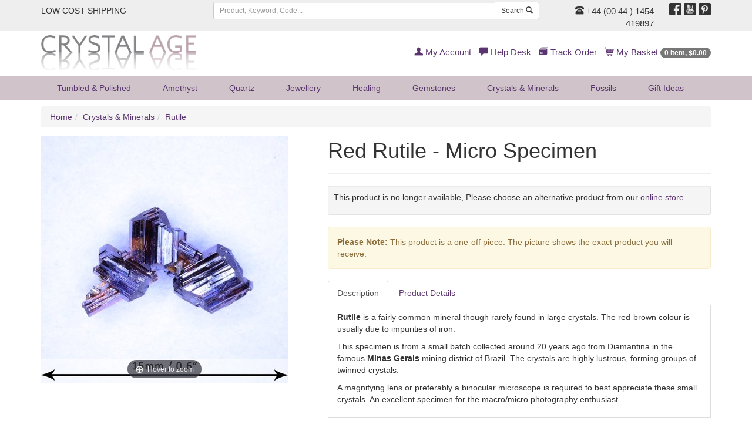

--- FILE ---
content_type: text/html;charset=UTF-8
request_url: https://www.crystalage.com/online_store/red-rutile-micro-specimen1.cfm
body_size: 10690
content:

<!DOCTYPE html>
<html lang="en" prefix="og: http://ogp.me/ns#">
<head>
<title>Rutile | </title>
<meta name="description" content="......" />
<meta name="keywords" content="crystals, minerals, geodes, amethyst, fossils" />
<meta name="robots" content="index,follow" />
<meta http-equiv="content-type" content="text/html; charset=utf-8" />
<meta name="viewport" content="width=device-width, initial-scale=1.0">
<meta name="verify-v1" content="1++BJNoJMkumxCbtK2svJ32gqXBdrF2hWcmvQVNhQ/Y=" />
<meta name="google-site-verification" content="YT6Vq17k-tUH1Dy2OKPRiiPhPQSDorSKYb8g12xaAKY" />
<link rel="preload" href="/assets/min/css/main.css" as="style">
<link rel="stylesheet" href="/assets/min/css/main.css" type="text/css" media="all">
<link rel="icon" href="/img/favicon.ico" type="image/x-icon" />
<link rel="shortcut icon" href="/img/favicon.ico" type="image/x-icon" />

		    <meta property="og:title" content="">
		    <meta property="og:type" content="Product">
		    <meta property="og:url" content="https://www.crystalage.com/online_store/">
		    <meta property="og:site_name" content="Crystal Age Gemstones &amp; Crystals (CrystalAge.com)">
		    <meta property="og:description" content="">
		    
<script>
    (function(i,s,o,g,r,a,m){i['GoogleAnalyticsObject']=r;i[r]=i[r]||function(){
        (i[r].q=i[r].q||[]).push(arguments)},i[r].l=1*new Date();a=s.createElement(o),
            m=s.getElementsByTagName(o)[0];a.async=1;a.src=g;m.parentNode.insertBefore(a,m)
    })(window,document,'script','//www.google-analytics.com/analytics.js','ga');

    ga('create', 'UA-69257918-1', 'auto');
    ga('send', 'pageview');

</script>
<!-- Global site tag (gtag.js) - Google AdWords: 927280438 -->
<script async src="https://www.googletagmanager.com/gtag/js?id=AW-927280438"></script>
<script>
  window.dataLayer = window.dataLayer || [];
  function gtag(){dataLayer.push(arguments);}
  gtag('js', new Date());

  gtag('config', 'AW-927280438');
</script>
<!-- HTML5 Shim and Respond.js IE8 support of HTML5 elements and media queries -->
  <!--[if lt IE 9]>
      <script src="https://oss.maxcdn.com/libs/html5shiv/3.7.0/html5shiv.js"></script>
      <script src="https://oss.maxcdn.com/libs/respond.js/1.4.2/respond.min.js"></script>
    <![endif]-->
<link rel="preload" href="/assets/fonts/glyphicons-regular.woff2" as="font" type="font/woff2">
<link rel="preload" href="/assets/fonts/glyphicons-social-regular.woff2" as="font" type="font/woff2">
<link rel="preload" href="/assets/fonts/glyphicons-halflings-regular.woff2" as="font" type="font/woff2">
<link rel="canonical" href="https://www.crystalage.com/online_store/" />
</head>

<body>

<header>
	
	<div class="header-top-strip hidden-xs">
		<div class="container">
			<div class="row">
				<div class="col-sm-6 col-md-3 col-lg-3">
					<ul class="list-inline top-links">
						<li><a href="/about_us/shipping_information/">
							
									LOW COST SHIPPING
								
						</a></li>
						
					</ul>
				</div>
				<div class="hidden-sm col-md-5 col-lg-6">
					<form class="search-form frmSearch" name="frmSearch" action="/search/index.cfm" method="get">
						<div class="input-group">
							<input type="text" class="form-control input-sm" placeholder="Product, Keyword, Code..." maxlength="128" name="sSearchString" />
							<div class="input-group-btn">
								<button class="btn btn-default btn-sm" type="submit">Search <span class="glyphicons glyphicons-search"></span></button>
							</div>
						</div>
					</form>
				</div>
				<div class="col-sm-6 col-md-4 col-lg-3 text-right">
					<div class="row">
						<div class="col-sm-8 telephone-header">
							
								<a href="/about_us/contact_us/"><span class="glyphicons glyphicons-phone-alt"></span> +44 (00 44 ) 1454 419897</a>
							
						</div>
						<div class="col-sm-4">
							<ul class="list-inline social-header">
								<li><a target="_blank" href="http://www.facebook.com/crystalagecom" title="Follow Us On Facebook"><span class="social social-facebook"></span></a></li>
								<li><a target="_blank" href="http://www.youtube.com/crystalagetv" title="Join Us On Youtube"><span class="social social-youtube"></span></a></li>
								<li><a target="_blank" href="https://uk.pinterest.com/crystalagecom/" title="Pinterest"><span class="social social-pinterest"></span></a></li>
							</ul>
						</div>
					</div>
				</div>
			</div>
		</div>
	</div>
	
	<div class="header-logo-strip hidden-xs hidden-sm">
		<div class="container">
			<div class="row">
				<div class="col-sm-6 col-md-4 logo-display-2">
					<a href="/">
						<img width="264" height="60" src="/assets/img/branding/brand-logo-2.png" class="img-responsive" alt="CrystalAge.com" />
					</a>					
				</div>
				<div class="col-sm-6 col-md-8">
					<ul class="list-inline pull-right top-links-2">
						
						<li><a href="/members/myAccount/" rel="nofollow"><span class="glyphicons glyphicons-user"></span> My Account</a></li>
						
						<li><a href="/about_us/" rel="nofollow"><span class="glyphicons glyphicons-comments"></span> Help Desk</a></li>
						<li><a href="/order-tracking/" rel="nofollow"><span class="glyphicons glyphicons-package"></span> Track Order</a></li>
						<li><a href="/online_store/cart/" rel="nofollow"><span class="glyphicons glyphicons-shopping-cart"></span> My Basket <span class="badge"><span class="cartItemsHeader">0 Item, &#36;0.00</span></span></a></li>
					</ul>
				</div>
			</div>
		</div>
	</div>

	<nav class="headerNavigation navbar navbar-default navbar-static-top">
		<div class="container">
			<div class="navbar-header">
				<button type="button" class="navbar-toggle collapsed" data-toggle="collapse" data-target="#header-menu-primary" aria-expanded="false">
					<span class="sr-only">Toggle navigation</span>
					<span class="icon-bar"></span>
					<span class="icon-bar"></span>
					<span class="icon-bar"></span>
				</button>
				<a class="brandLogo visible-xs visible-sm" href="/">
					<img width="207" height="24" src="/assets/img/branding/brand-logo-mobile.png" class="img-responsive" alt="CrystalAge.com" />
				</a>
			</div>
			<div class="collapse navbar-collapse" id="header-menu-primary">
	<form name="frmSearch" action="/search/" method="get" class="form-search visible-xs visible-sm search-form-xs">
		<div class="input-group">
			<input type="search" name="sSearchString" placeholder="Search" maxlength="128" class="form-control input-sm"/>
			<span class="input-group-btn">
				<button class="btn btn-default btn-sm" type="submit">Search <span class="glyphicons glyphicons-search"></span></button>
			</span>
		</div>
	</form>
	<ul class="nav navbar-nav header-nav-justified">
		
		
			
			<li class="dropdown">
				
				<a href="#" class="dropdown-toggle" data-toggle="dropdown">Tumbled &amp; Polished <span class="hidden-lg hidden-md caret"></span></a>
				
				<ul class="dropdown-menu dropdown-menu-1">
					<li>
						<div class="row dropDownLists dropDownList-1">
						
							<div class="col-md-12">
								<ul class="nav nav-pills nav-stacked">
								
									<li><a href="/online_store/drilled_tumble_stones_957.cfm">Drilled Tumblestones</a></li>
								
									<li><a href="/online_store/gemstone-cabochons-1300.cfm">Polished Stones</a></li>
								
									<li><a href="/online_store/stard_tumble_stones_956.cfm">Standard Tumblestones</a></li>
								
									<li><a href="/online_store/tumblestone-collection-packs-2058.cfm">Tumblestone Healing Packs</a></li>
								
									<li><a href="/online_store/speciality_tumblestones_1098.cfm">Tumblestone Specials</a></li>
								
								</ul>
							</div>
						
						</div>
					<li class="showAll"><a href="/online_store/tumble_stones_955.cfm">Show All Tumbled &amp; Polished</a></li>
				</ul>
				
			</li>
		
			
			<li class="dropdown">
				
				<a href="#" class="dropdown-toggle" data-toggle="dropdown">Amethyst <span class="hidden-lg hidden-md caret"></span></a>
				
				<ul class="dropdown-menu dropdown-menu-2">
					<li>
						<div class="row dropDownLists dropDownList-1">
						
							<div class="col-md-12">
								<ul class="nav nav-pills nav-stacked">
								
									<li><a href="/online_store/amethyst-beads-1194.cfm">Amethyst Beads</a></li>
								
									<li><a href="/online_store/amethyst-clusters-1128.cfm">Amethyst Clusters</a></li>
								
									<li><a href="/online_store/amethyst-healing-crystals-1148.cfm">Amethyst Crystals</a></li>
								
									<li><a href="/online_store/amethyst-jewellery-1263.cfm">Amethyst Jewellery</a></li>
								
									<li><a href="/online_store/amethyst-points-1715.cfm">Amethyst Points</a></li>
								
									<li><a href="/online_store/amethyst-tea-light-holders-1232.cfm">Amethyst Tea Light Holders</a></li>
								
									<li><a href="/online_store/polished-amethyst-crystals-1130.cfm">Polished Amethyst</a></li>
								
								</ul>
							</div>
						
						</div>
					<li class="showAll"><a href="/online_store/amethyst-crystals-1126.cfm">Show All Amethyst</a></li>
				</ul>
				
			</li>
		
			
			<li class="dropdown">
				
				<a href="#" class="dropdown-toggle" data-toggle="dropdown">Quartz <span class="hidden-lg hidden-md caret"></span></a>
				
				<ul class="dropdown-menu dropdown-menu-3">
					<li>
						<div class="row dropDownLists dropDownList-4">
						
							<div class="col-md-3">
								<ul class="nav nav-pills nav-stacked">
								
									<li><a href="/online_store/aura_quartz_938.cfm">Aura Quartz</a></li>
								
									<li><a href="/online_store/blades-of-light-quartz-1809.cfm">Blades of Light Quartz</a></li>
								
									<li><a href="/online_store/blue-quartz-1159.cfm">Blue Quartz</a></li>
								
									<li><a href="/online_store/brandberg-quartz-1808.cfm">Brandberg Quartz</a></li>
								
									<li><a href="/online_store/bridge-quartz-crystal-specimen-2063.cfm">Bridge Quartz</a></li>
								
									<li><a href="/online_store/cle_quartz_945.cfm">Candle Quartz</a></li>
								
									<li><a href="/online_store/cathedral-quartz-1131.cfm">Cathedral Quartz</a></li>
								
									<li><a href="/online_store/chlorite-quartz-1912.cfm">Chlorite Quartz</a></li>
								
									<li><a href="/online_store/clear-quartz-1147.cfm">Clear Quartz</a></li>
								
									<li><a href="/online_store/elestial_quartz_940.cfm">Elestial Quartz</a></li>
								
									<li><a href="/online_store/epidote-in-quartz-2051.cfm">Epidote In Quartz</a></li>
								
								</ul>
							</div>
						
							<div class="col-md-3">
								<ul class="nav nav-pills nav-stacked">
								
									<li><a href="/online_store/faden_quartz_946.cfm">Faden Quartz</a></li>
								
									<li><a href="/online_store/fairy-quartz-1815.cfm">Fairy Quartz</a></li>
								
									<li><a href="/online_store/fenster-quartz-2062.cfm">Fenster Quartz</a></li>
								
									<li><a href="/online_store/fire-and-ice-quartz-1788.cfm">Fire &amp; Ice Quartz</a></li>
								
									<li><a href="/online_store/harlequin-quartz-1162.cfm">Harlequin Quartz</a></li>
								
									<li><a href="/online_store/included_quartz_1080.cfm">Included Quartz</a></li>
								
									<li><a href="/online_store/indicolite-quartz-2001.cfm">Indicolite Quartz</a></li>
								
									<li><a href="/online_store/lazulite-quartz-1641.cfm">Lazulite Quartz</a></li>
								
									<li><a href="/online_store/lemurian-quartz-2156.cfm">Lemurian Quartz</a></li>
								
									<li><a href="/online_store/lodolite-garden-quartz-2140.cfm">Lodolite Garden Quartz</a></li>
								
									<li><a href="/online_store/metamorphosis-quartz-2147.cfm">Metamorphosis Quartz</a></li>
								
								</ul>
							</div>
						
							<div class="col-md-3">
								<ul class="nav nav-pills nav-stacked">
								
									<li><a href="/online_store/milky-quartz-1161.cfm">Milky Quartz</a></li>
								
									<li><a href="/online_store/nirvana-quartz-2021.cfm">Nirvana Quartz</a></li>
								
									<li><a href="/online_store/phantom-quartz-1262.cfm">Phantom Quartz</a></li>
								
									<li><a href="/online_store/quartz-beads-1195.cfm">Quartz Beads</a></li>
								
									<li><a href="/online_store/quartz-clusters-1132.cfm">Quartz Clusters</a></li>
								
									<li><a href="/online_store/quartz_crystal_balls_958.cfm">Quartz Crystal Balls</a></li>
								
									<li><a href="/online_store/quartz-crystal-jewellery-1261.cfm">Quartz Jewellery</a></li>
								
									<li><a href="/online_store/quartz-geodes-1318.cfm">Quartz Geodes</a></li>
								
									<li><a href="/online_store/laser_quartz_950.cfm">Quartz Lasers</a></li>
								
									<li><a href="/online_store/quartz_points_942.cfm">Quartz Points</a></li>
								
									<li><a href="/online_store/quartz-tea-light-holders-1233.cfm">Quartz Tea Light Holders</a></li>
								
								</ul>
							</div>
						
							<div class="col-md-3">
								<ul class="nav nav-pills nav-stacked">
								
									<li><a href="/online_store/rainbow-quartz-1432.cfm">Rainbow Quartz</a></li>
								
									<li><a href="/online_store/red-phantom-quartz-1961.cfm">Red Phantom Quartz</a></li>
								
									<li><a href="/online_store/rutilated_quartz_951.cfm">Rutilated Quartz</a></li>
								
									<li><a href="/online_store/silver-quartz-1814.cfm">Silver Quartz</a></li>
								
									<li><a href="/online_store/smoky_quartz_cluster_947.cfm">Smoky Quartz</a></li>
								
									<li><a href="/online_store/spirit-quartz-1346.cfm">Spirit Quartz</a></li>
								
									<li><a href="/online_store/starburst-quartz-1639.cfm">Starburst Quartz</a></li>
								
									<li><a href="/online_store/tangerine-quartz-2098.cfm">Tangerine Quartz</a></li>
								
									<li><a href="/online_store/tibetan_quartz_1035.cfm">Tibetan Quartz</a></li>
								
									<li><a href="/online_store/tourmalinated-quartz-1133.cfm">Tourmalinated Quartz</a></li>
								
									<li><a href="/online_store/yellow-quartz-1960.cfm">Yellow Quartz</a></li>
								
								</ul>
							</div>
						
						</div>
					<li class="showAll"><a href="/online_store/quartz_905.cfm">Show All Quartz</a></li>
				</ul>
				
			</li>
		
			
			<li class="dropdown">
				
				<a href="#" class="dropdown-toggle" data-toggle="dropdown">Jewellery <span class="hidden-lg hidden-md caret"></span></a>
				
				<ul class="dropdown-menu dropdown-menu-4">
					<li>
						<div class="row dropDownLists dropDownList-2">
						
							<div class="col-md-6">
								<ul class="nav nav-pills nav-stacked">
								
									<li><a href="/online_store/leather-cord-necklaces-1509.cfm">Chains, Chokers and Accessories</a></li>
								
									<li><a href="/online_store/sterling-silver-jewellery-1981.cfm">Crystal &amp; Sterling Silver Jewellery</a></li>
								
									<li><a href="/online_store/crystal-beads-1192.cfm">Crystal Beads</a></li>
								
									<li><a href="/online_store/bracelets_985.cfm">Bracelets</a></li>
								
									<li><a href="/online_store/gemstone-earrings-1236.cfm">Crystal Earrings</a></li>
								
									<li><a href="/online_store/crystal_jewellery_gift_box_sets_1006.cfm">Crystal Jewellery Gifts</a></li>
								
								</ul>
							</div>
						
							<div class="col-md-6">
								<ul class="nav nav-pills nav-stacked">
								
									<li><a href="/online_store/gemstone-rings-1145.cfm">Crystal Rings</a></li>
								
									<li><a href="/online_store/drilled_tumble_stones_957.cfm">Drilled Tumblestones</a></li>
								
									<li><a href="/online_store/exclusive-jewellery-2043.cfm">Exclusive Jewellery</a></li>
								
									<li><a href="/online_store/gemstone-jewellery-1982.cfm">Gemstone &amp; Other Jewellery</a></li>
								
									<li><a href="/online_store/gem_chip_jewellery_936.cfm">Gemstone Chip Jewellery</a></li>
								
									<li><a href="/online_store/other-jewellery-1983.cfm">Other Jewellery</a></li>
								
								</ul>
							</div>
						
						</div>
					<li class="showAll"><a href="/online_store/crystal_jewellery_935.cfm">Show All Jewellery</a></li>
				</ul>
				
			</li>
		
			
			<li class="dropdown">
				
				<a href="#" class="dropdown-toggle" data-toggle="dropdown">Healing <span class="hidden-lg hidden-md caret"></span></a>
				
				<ul class="dropdown-menu dropdown-menu-5 dropdown-menu-right">
					<li>
						<div class="row dropDownLists dropDownList-1">
						
							<div class="col-md-12">
								<ul class="nav nav-pills nav-stacked">
								
									<li><a href="/online_store/books_charts_953.cfm">Books &amp; Leaflets</a></li>
								
									<li><a href="/online_store/chakra_910.cfm">Chakra Healing</a></li>
								
									<li><a href="/online_store/palm_thumb_stones_909.cfm">Comfort, Massage, Palm &amp; Thumb Stones</a></li>
								
									<li><a href="/online_store/crystal-collection-1948.cfm">Crystal Collection</a></li>
								
									<li><a href="/online_store/pendulums_913.cfm">Crystal Pendulums</a></li>
								
									<li><a href="/online_store/crystal-wands-1511.cfm">Crystal Wands</a></li>
								
									<li><a href="/online_store/energy-domes-1227.cfm">Energy Domes</a></li>
								
									<li><a href="/online_store/healing-stones-1945.cfm">Healing Stones</a></li>
								
									<li><a href="/online_store/organites-2068.cfm">Orgonites</a></li>
								
									<li><a href="/online_store/tumble_stones_955.cfm">Tumbled &amp; Polished Stones</a></li>
								
								</ul>
							</div>
						
						</div>
					<li class="showAll"><a href="/online_store/crystal-healing-1134.cfm">Show All Healing</a></li>
				</ul>
				
			</li>
		
			
			<li class="dropdown">
				
				<a href="#" class="dropdown-toggle" data-toggle="dropdown">Gemstones <span class="hidden-lg hidden-md caret"></span></a>
				
				<ul class="dropdown-menu dropdown-menu-6 dropdown-menu-right">
					<li>
						<div class="row dropDownLists dropDownList-2">
						
							<div class="col-md-6">
								<ul class="nav nav-pills nav-stacked">
								
									<li><a href="/online_store/agogos-and-doughnuts-1710.cfm">Agogos &amp; Doughnuts</a></li>
								
									<li><a href="/online_store/crystal_balls_934.cfm">Crystal Balls</a></li>
								
									<li><a href="/online_store/crystal_carvings_924.cfm">Crystal Carvings</a></li>
								
									<li><a href="/online_store/crystal_eggs_929.cfm">Crystal Eggs</a></li>
								
									<li><a href="/online_store/hearts_919.cfm">Crystal Hearts</a></li>
								
								</ul>
							</div>
						
							<div class="col-md-6">
								<ul class="nav nav-pills nav-stacked">
								
									<li><a href="/online_store/crystal_points_1029.cfm">Crystal Points</a></li>
								
									<li><a href="/online_store/crystal_pyramids_1093.cfm">Crystal Pyramids</a></li>
								
									<li><a href="/online_store/free_forms_917.cfm">Sculptures</a></li>
								
									<li><a href="/online_store/generator_points_1012.cfm">Generator Points</a></li>
								
									<li><a href="/online_store/zodiac-birthstones-1433.cfm">Zodiac Birthstones</a></li>
								
								</ul>
							</div>
						
						</div>
					<li class="showAll"><a href="/online_store/gemstones-1136.cfm">Show All Gemstones</a></li>
				</ul>
				
			</li>
		
			
			<li class="dropdown">
				
				<a href="/online_store/minerals-1149.cfm">Crystals &amp; Minerals</a>
				
			</li>
		
			
			<li class="dropdown">
				
				<a href="#" class="dropdown-toggle" data-toggle="dropdown">Fossils <span class="hidden-lg hidden-md caret"></span></a>
				
				<ul class="dropdown-menu dropdown-menu-8 dropdown-menu-right">
					<li>
						<div class="row dropDownLists dropDownList-2">
						
							<div class="col-md-6">
								<ul class="nav nav-pills nav-stacked">
								
									<li><a href="/online_store/amber-fossils-1113.cfm">Amber Fossils</a></li>
								
									<li><a href="/online_store/ammonites-1112.cfm">Ammonite Fossils</a></li>
								
									<li><a href="/online_store/collectors-boxes-2009.cfm">Collector's Boxes</a></li>
								
									<li><a href="/online_store/collectors-fossils-1141.cfm">Collector's Fossils</a></li>
								
									<li><a href="/online_store/dinosaur-fossils-1114.cfm">Dinosaur Fossils</a></li>
								
									<li><a href="/online_store/fish-fossils-1115.cfm">Fish Fossils</a></li>
								
									<li><a href="/online_store/fossil-bookends-1139.cfm">Fossil Bookends</a></li>
								
								</ul>
							</div>
						
							<div class="col-md-6">
								<ul class="nav nav-pills nav-stacked">
								
									<li><a href="/online_store/fossil_gift_box_sets_1004.cfm">Fossil Gift Boxes</a></li>
								
									<li><a href="/online_store/teeth-fossils-1117.cfm">Fossilised Teeth</a></li>
								
									<li><a href="/online_store/fossils-for-kids-1140.cfm">Fossils For Kids</a></li>
								
									<li><a href="/online_store/goniatite-fossils-1595.cfm">Goniatite Fossils</a></li>
								
									<li><a href="/online_store/miscellaneous-fossils-1119.cfm">Miscellaneous Fossils</a></li>
								
									<li><a href="/online_store/orthoceras-fossils-1594.cfm">Orthoceras Fossils</a></li>
								
									<li><a href="/online_store/rock-fossils-1116.cfm">Petrified Wood</a></li>
								
								</ul>
							</div>
						
						</div>
					<li class="showAll"><a href="/online_store/fossils_922.cfm">Show All Fossils</a></li>
				</ul>
				
			</li>
		
			
			<li class="dropdown">
				
				<a href="#" class="dropdown-toggle" data-toggle="dropdown">Gift<span class="hidden-sm"> Ideas</span> <span class="hidden-lg hidden-md caret"></span></a>
				
				<ul class="dropdown-menu dropdown-menu-9 dropdown-menu-right">
					<li>
						<div class="row dropDownLists dropDownList-2">
						
							<div class="col-md-6">
								<ul class="nav nav-pills nav-stacked">
								
									<li><a href="/online_store/agate_bookends_1030.cfm">Agate Bookends</a></li>
								
									<li><a href="/online_store/other-crystal-bookends-1144.cfm">Crystal &amp; Fossil Bookends</a></li>
								
									<li><a href="/online_store/tealight_holders_930.cfm">Candle Holders</a></li>
								
									<li><a href="/online_store/crystal_mineral_gift_box_sets_1005.cfm">Crystal Gift Boxes</a></li>
								
									<li><a href="/online_store/crystal_jewellery_gift_box_sets_1006.cfm">Crystal Jewellery Gifts</a></li>
								
									<li><a href="/online_store/sts_bags_accessories_1037.cfm">Stands &amp; Accessories</a></li>
								
									<li><a href="/online_store/energy-domes-1227.cfm">Energy Domes</a></li>
								
									<li><a href="/online_store/special-gifts-1745.cfm">Exclusive Range</a></li>
								
								</ul>
							</div>
						
							<div class="col-md-6">
								<ul class="nav nav-pills nav-stacked">
								
									<li><a href="/online_store/fossil_gift_box_sets_1004.cfm">Fossil Gift Boxes</a></li>
								
									<li><a href="/online_store/calcite-bowls-1695.cfm">Gemstone Boxes &amp; Bowls</a></li>
								
									<li><a href="/online_store/gifts-for-kids-2006.cfm">Gifts For Kids</a></li>
								
									<li><a href="/online_store/fathers-day-gifts-1673.cfm">Gifts for Men</a></li>
								
									<li><a href="/online_store/keyrings_914.cfm">Keyrings</a></li>
								
									<li><a href="/online_store/pearl-gift-sets-1415.cfm">Pearl Gift Sets</a></li>
								
									<li><a href="/online_store/valentine_gifts_1095.cfm">Valentine's Day Gifts</a></li>
								
									<li><a href="/online_store/zodiac-birthstones-1433.cfm">Zodiac Birthstones</a></li>
								
								</ul>
							</div>
						
						</div>
					<li class="showAll"><a href="/online_store/crystal-gifts-and-home-1142.cfm">Show All Gift<span class="hidden-sm"> Ideas</span></a></li>
				</ul>
				
			</li>
		
		<li class="dropdown hidden-lg hidden-md">
			<a href="/members/myAccount/" rel="nofollow"><span class="glyphicons glyphicons-user"></span> My Account</a>
		</li> 
		
		<li class="dropdown hidden-lg hidden-md">
		<a href="/order-tracking/" rel="nofollow"><span class="glyphicons glyphicons-package"></span> Track Order</a>
		</li>
		<li class="dropdown hidden-lg hidden-md">
			<a href="/online_store/cart/" rel="nofollow"><span class="glyphicons glyphicons-shopping-cart"></span> My Basket <span class="badge"><span class="cartItemsHeader">0 Item, &#36;0.00</span></span></a>
		</li>	
	</ul>
</div>
		</div>
    </nav>
</header>



<div class="container">
	
	<ul class="breadcrumb hidden-xs hidden-sm">
		<li><a href="/">Home</a></li><li><a href="/online_store/minerals-1149.cfm">Crystals &amp; Minerals</a></li><li><a href="/online_store/golden-rutile-1915.cfm">Rutile</a></li>
	</ul>
	
	<div class="row">
		<div class="col-md-12">
		

<div class="row categoryGrid">

</div>
            <div itemscope itemtype="http://schema.org/Product">
                
	<div itemprop="brand" itemtype="https://schema.org/Brand" itemscope>
    	<meta name="brand" content="CrystalAge">
	</div>
    <meta itemprop="url" content="https://www.crystalage.com/online_store/red-rutile-micro-specimen1.cfm">



<div class="row">
	<div class="col-sm-5"> 
            
		
<div class="zoom-gallery">
	
	
				<div data-slide-id="zoom" class="zoom-gallery-slide active">
					<a id="product-zoom" class="MagicZoom" title="Red Rutile - Micro Specimen" href="/img/products/red-rutile-micro-specimen_5.jpg">
						<img height="420" width="420" itemprop="image" src="/img/products/red-rutile-micro-specimen_6.jpg" alt="Red Rutile - Micro Specimen" class="img-responsive"/>
					</a>
				</div>
			
</div>
	</div>
	<div class="col-sm-7"> 
		<div class="page-header">
			<h1 itemprop="name">Red Rutile - Micro Specimen</h1>
		</div>
		
            
            <div class="well well-sm">
                <form id="frmProduct" name="frmProduct" action="/online_store/cart/addToCart.cfm" method="post" class="form-horizontal">
					<input type="hidden" name="ajaxSubmit" value="true"/>
                    
						
					
						<meta itemprop="sku" content="XXXX - XRT002" />
						
						<div itemprop="offers" itemscope itemtype="http://schema.org/Offer">
						 	<meta itemprop="url" content="https://www.crystalage.com/online_store/red-rutile-micro-specimen1.cfm">
							<link itemprop="availability" href="http://schema.org/OutOfStock" />
							<meta itemprop="price" content="17.47">
							<meta itemprop="priceCurrency" content="USD">
							<meta itemprop="priceValidUntil" content="2026-01-31" />
							<meta itemprop="description" content="XRT002">
							
							<link itemprop="itemCondition" href="http://schema.org/NewCondition" />
							<meta itemprop="availableDeliveryMethod" content="UK">
							<meta itemprop="availableDeliveryMethod" content="European">
							<meta itemprop="availableDeliveryMethod" content="World Wide">
							<meta itemprop="availableDeliveryMethod" content="Special Delivery &amp; UPS options">
							<meta itemprop="mpn" content="XRT002">
							<meta itemprop="acceptedPaymentMethod" content="Credit Card">
							<meta itemprop="acceptedPaymentMethod" content="Paypal">
						</div>
						
                        <p>This product is no longer available, Please choose an alternative product from our <a href="/online_store/">online store</a>.</p>
                    
            </div>
			
                <div class="alert alert-warning"><strong>Please Note:</strong> This product is a one-off piece. The picture shows the exact product you will receive.</div>
            
						
			
			<ul class="nav nav-tabs" role="tablist">
				<li role="presentation" class="active"><a href="#productDescription" aria-controls="details" role="tab" data-toggle="tab">Description</a></li>
				<li role="presentation"><a href="#details" aria-controls="details" role="tab" data-toggle="tab">Product Details</a></li>
			</ul>
			<div class="tab-content productDetailsTabs">
				<div role="tabpanel" class="tab-pane active" id="productDescription">
					 <div itemprop="description"><p><strong>Rutile</strong> is a fairly common mineral though rarely found in large crystals. The red-brown colour is usually due to impurities of iron.&nbsp;</p>
<p>This specimen is from a small batch collected around 20 years ago from Diamantina in the famous <strong>Minas Gerais</strong>&nbsp;mining district of Brazil. The crystals are highly lustrous, forming groups of twinned crystals.</p>
<p>A magnifying lens or preferably a binocular microscope is required to best appreciate these small crystals. An excellent specimen for the macro/micro photography enthusiast.</p></div>
				</div>
				<div role="tabpanel" class="tab-pane" id="details">
					<meta itemprop='productID' content='60349' />
<dl class="dl-horizontal">
	<dt>Product&nbsp;Code:</dt>
    <dd><span itemprop="mpn">XXXX - XRT002</span></dd>

    
                <dt>Stone Types:</dt>
                <dd>
	                
	                   <a href="/online_store/stone_type/golden-rutile.cfm">Rutile</a>
	                    
	                
                </dd>
                
</dl>

				</div>
			</div>
				
           
	
	</div>
</div>


<script type="text/javascript">
var ajaxAlternateChoicesMaxPages = 1;
</script>
<div class="page-header">
	<h2>Alternate 'Rutile' Choices</h2>
</div>	


<div style="padding-bottom: 5px;">

	<div id="ajaxAlternateChoices">
<div class="row">
	
	<div class="col-xs-6 col-sm-4 col-md-3 productGridItem">
		<div class="caption">
			<div class="imgHolder">
				<a href="/online_store/golden-rutile-with-hematite-healing-crystal.cfm">
					<img class="img-responsive hisrc center-block" width="250" height="250" src="/img/products/150_golden-rutile-with-hematite-healing-crystal_7.jpg" data-1x="/img/products/golden-rutile-with-hematite-healing-crystal_7.jpg" data-2x="/img/products/golden-rutile-with-hematite-healing-crystal_7.jpg" alt="Golden Rutile with Hematite Healing Crystal"/>
				</a>
				
			</div>
			
			<div class="price-display">
				
				<strong class="text-price">&#36;9.40</strong>
				
			</div>
			
			
			
			<h4><a href="/online_store/golden-rutile-with-hematite-healing-crystal.cfm">Golden Rutile with Hematite Healing Crystal</a>
			</h4>
			
		</div>
	</div>
	
	<div class="col-xs-6 col-sm-4 col-md-3 productGridItem">
		<div class="caption">
			<div class="imgHolder">
				<a href="/online_store/rutile-healing-crystal.cfm">
					<img class="img-responsive hisrc center-block" width="250" height="250" src="/img/products/150_rutile-healing-crystal_9.jpg" data-1x="/img/products/rutile-healing-crystal_9.jpg" data-2x="/img/products/rutile-healing-crystal_9.jpg" alt="Rutile Healing Crystal"/>
				</a>
				
			</div>
			
			<div class="price-display">
				
				<strong class="text-price">&#36;10.07</strong>
				
			</div>
			
			
			
			<h4><a href="/online_store/rutile-healing-crystal.cfm">Rutile Healing Crystal</a>
			</h4>
			
		</div>
	</div>
	<div class="clearfix visible-xs"></div> 
	<div class="col-xs-6 col-sm-4 col-md-3 productGridItem">
		<div class="caption">
			<div class="imgHolder">
				<a href="/online_store/red-rutile-micro-specimen8.cfm">
					<img class="img-responsive hisrc center-block" width="250" height="250" src="/img/products/150_red-rutile-micro-specimen_31.jpg" data-1x="/img/products/red-rutile-micro-specimen_31.jpg" data-2x="/img/products/red-rutile-micro-specimen_31.jpg" alt="Red Rutile - Micro Specimen"/>
				</a>
				
			</div>
			
			<div class="price-display">
				
				<strong class="text-price">&#36;17.47</strong>
				
			</div>
			
			
			
			<h4><a href="/online_store/red-rutile-micro-specimen8.cfm">Red Rutile - Micro Specimen</a>
			</h4>
			
		</div>
	</div>
	<div class="clearfix visible-sm"></div> 
	<div class="col-xs-6 col-sm-4 col-md-3 productGridItem">
		<div class="caption">
			<div class="imgHolder">
				<a href="/online_store/red-rutile-micro-specimen9.cfm">
					<img class="img-responsive hisrc center-block" width="250" height="250" src="/img/products/150_red-rutile-micro-specimen_35.jpg" data-1x="/img/products/red-rutile-micro-specimen_35.jpg" data-2x="/img/products/red-rutile-micro-specimen_35.jpg" alt="Red Rutile - Micro Specimen"/>
				</a>
				
			</div>
			
			<div class="price-display">
				
				<strong class="text-price">&#36;17.47</strong>
				
			</div>
			
			
			
			<h4><a href="/online_store/red-rutile-micro-specimen9.cfm">Red Rutile - Micro Specimen</a>
			</h4>
			
		</div>
	</div>
	<div class="clearfix visible-xs"></div><div class="clearfix visible-md"></div><div class="clearfix visible-lg"></div> 
	<div class="col-xs-6 col-sm-4 col-md-3 productGridItem">
		<div class="caption">
			<div class="imgHolder">
				<a href="/online_store/red-rutile-micro-specimen11.cfm">
					<img class="img-responsive hisrc center-block" width="250" height="250" src="/img/products/150_red-rutile-micro-specimen_33.jpg" data-1x="/img/products/red-rutile-micro-specimen_33.jpg" data-2x="/img/products/red-rutile-micro-specimen_33.jpg" alt="Red Rutile - Micro Specimen"/>
				</a>
				
			</div>
			
			<div class="price-display">
				
				<strong class="text-price">&#36;21.50</strong>
				
			</div>
			
			
			
			<h4><a href="/online_store/red-rutile-micro-specimen11.cfm">Red Rutile - Micro Specimen</a>
			</h4>
			
		</div>
	</div>
	
	<div class="col-xs-6 col-sm-4 col-md-3 productGridItem">
		<div class="caption">
			<div class="imgHolder">
				<a href="/online_store/red-rutile-micro-specimen12.cfm">
					<img class="img-responsive hisrc center-block" width="250" height="250" src="/img/products/150_red-rutile-micro-specimen_37.jpg" data-1x="/img/products/red-rutile-micro-specimen_37.jpg" data-2x="/img/products/red-rutile-micro-specimen_37.jpg" alt="Red Rutile - Micro Specimen"/>
				</a>
				
			</div>
			
			<div class="price-display">
				
				<strong class="text-price">&#36;21.50</strong>
				
			</div>
			
			
			
			<h4><a href="/online_store/red-rutile-micro-specimen12.cfm">Red Rutile - Micro Specimen</a>
			</h4>
			
		</div>
	</div>
	<div class="clearfix visible-xs"></div><div class="clearfix visible-sm"></div> 
	<div class="col-xs-6 col-sm-4 col-md-3 productGridItem">
		<div class="caption">
			<div class="imgHolder">
				<a href="/online_store/red-rutile-micro-specimen15.cfm">
					<img class="img-responsive hisrc center-block" width="250" height="250" src="/img/products/150_red-rutile-micro-specimen_45.jpg" data-1x="/img/products/red-rutile-micro-specimen_45.jpg" data-2x="/img/products/red-rutile-micro-specimen_45.jpg" alt="Red Rutile - Micro Specimen"/>
				</a>
				
			</div>
			
			<div class="price-display">
				
				<strong class="text-price">&#36;21.50</strong>
				
			</div>
			
			
			
			<h4><a href="/online_store/red-rutile-micro-specimen15.cfm">Red Rutile - Micro Specimen</a>
			</h4>
			
		</div>
	</div>
	
	<div class="col-xs-6 col-sm-4 col-md-3 productGridItem">
		<div class="caption">
			<div class="imgHolder">
				<a href="/online_store/red-rutile-micro-specimen16.cfm">
					<img class="img-responsive hisrc center-block" width="250" height="250" src="/img/products/150_red-rutile-micro-specimen_47.jpg" data-1x="/img/products/red-rutile-micro-specimen_47.jpg" data-2x="/img/products/red-rutile-micro-specimen_47.jpg" alt="Red Rutile - Micro Specimen"/>
				</a>
				
			</div>
			
			<div class="price-display">
				
				<strong class="text-price">&#36;17.47</strong>
				
			</div>
			
			
			
			<h4><a href="/online_store/red-rutile-micro-specimen16.cfm">Red Rutile - Micro Specimen</a>
			</h4>
			
		</div>
	</div>
	<div class="clearfix visible-xs"></div><div class="clearfix visible-md"></div><div class="clearfix visible-lg"></div> 
	<div class="col-xs-6 col-sm-4 col-md-3 productGridItem">
		<div class="caption">
			<div class="imgHolder">
				<a href="/online_store/red-rutile-micro-specimen17.cfm">
					<img class="img-responsive hisrc center-block" width="250" height="250" src="/img/products/150_red-rutile-micro-specimen_49.jpg" data-1x="/img/products/red-rutile-micro-specimen_49.jpg" data-2x="/img/products/red-rutile-micro-specimen_49.jpg" alt="Red Rutile - Micro Specimen"/>
				</a>
				
			</div>
			
			<div class="price-display">
				
				<strong class="text-price">&#36;13.43</strong>
				
			</div>
			
			
			
			<h4><a href="/online_store/red-rutile-micro-specimen17.cfm">Red Rutile - Micro Specimen</a>
			</h4>
			
		</div>
	</div>
	<div class="clearfix visible-sm"></div> 
	<div class="col-xs-6 col-sm-4 col-md-3 productGridItem">
		<div class="caption">
			<div class="imgHolder">
				<a href="/online_store/red-rutile-micro-specimen18.cfm">
					<img class="img-responsive hisrc center-block" width="250" height="250" src="/img/products/150_red-rutile-micro-specimen_51.jpg" data-1x="/img/products/red-rutile-micro-specimen_51.jpg" data-2x="/img/products/red-rutile-micro-specimen_51.jpg" alt="Red Rutile - Micro Specimen"/>
				</a>
				
			</div>
			
			<div class="price-display">
				
				<strong class="text-price">&#36;17.47</strong>
				
			</div>
			
			
			
			<h4><a href="/online_store/red-rutile-micro-specimen18.cfm">Red Rutile - Micro Specimen</a>
			</h4>
			
		</div>
	</div>
	<div class="clearfix visible-xs"></div><div class="clearfix visible-sm"></div><div class="clearfix visible-md"></div><div class="clearfix visible-lg"></div> 
</div></div>
	<div id="ajaxAlternateChoicesLoading" class="normalText" style="display: none;float: inherit;">
		<div class="progress">
		  <div class="progress-bar progress-bar-info progress-bar-striped active" role="progressbar" aria-valuenow="60" aria-valuemin="0" aria-valuemax="100" style="width: 100%;">
		    Loading
		  </div>
		</div>
	</div>
</div>

            </div>
        		</div>
		
	</div>
</div>
<footer>
	<div class="container">
		<div class="row">
			<div class="col-md-push-7 col-md-5 col-sm-12">
				
				
				
				<h4>&nbsp;</h4>
				<div class="row">
					<div class="visible-xs col-xs-6">
						<ul class="list-inline social-footer">
							<li><a target="_blank" href="http://www.facebook.com/crystalagecom" title="Follow Us On Facebook" rel="noreferrer"><span class="social social-facebook"></span></a></li>
							
							<li><a target="_blank" href="http://www.youtube.com/crystalagetv" title="Join Us On Youtube" rel="noreferrer"><span class="social social-youtube"></span></a></li>
							<li><a target="_blank" href="https://uk.pinterest.com/crystalagecom/" title="Pinterest" rel="noreferrer"><span class="social social-pinterest"></span></a></li>
						</ul>
					</div>
					<div class="col-xs-6">
						<ul class="list-inline payment-icons-footer">
							<li><img width="46" height="30" src="/assets/img/card-logos/visa.svg" alt="We accept Visa, Visa Electron, Mastercard, Delta, Switch / Maestro, Solo, American Express and PayPal"></li>
							<li><img width="46" height="30" src="/assets/img/card-logos/mastercard.svg" alt="We accept Visa, Visa Electron, Mastercard, Delta, Switch / Maestro, Solo, American Express and PayPal"></li>
							
							<li><img width="46" height="30" src="/assets/img/card-logos/paypal.svg" alt="We accept Visa, Visa Electron, Mastercard, Delta, Switch / Maestro, Solo, American Express and PayPal"></li>
						</ul>
					</div>
				</div>				
			</div>
			<div class="col-md-pull-5 col-md-7 col-sm-12">
				<div class="row">
					<div class="col-sm-4">
						<h4>Shopping With Us</h4>
						<ul class="nav nav-pills nav-stacked">
							<li><a href="/new-products/">New Products</a></li>
							<li><a href="/online_store/crystal_age_sale_1105.cfm">Crystal Age Sale</a></li>
							<li><a href="/online_store/stone_type/">Stone Types</a></li>
							<li><a href="/crystal_information/">Crystal Information</a></li>
							
							<li><a target="_blank" href="https://www.youtube.com/CrystalAgeTV" rel="noreferrer">CrystalAge TV</a></li>
						</ul>
					</div>
					<div class="col-sm-4">
						<h4>Help</h4>
						<ul class="nav nav-pills nav-stacked">
							<li><a rel="nofollow" href="/about_us/ordering_information/">Ordering &amp; Payment</a></li>
							<li><a rel="nofollow" href="/about_us/shipping_information/">Delivery Information</a></li>
							
							<li><a href="/about_us/faq/">FAQs</a></li>			
							<li><a href="/about_us/contact_us/">Contact Us</a></li>				
							<li><a href="/members/login/passwordReminder.cfm">Forgot Login Details?</a></li>
						</ul>
					</div>
					<div class="col-sm-4">
						<h4>About Us</h4>
						<ul class="nav nav-pills nav-stacked">
							<li><a href="/about_us/terms_conditions/">Terms &amp; Conditions</a></li>
							<li><a href="/about_us/privacy_statement/">Privacy Statement</a></li>
							<li><a rel="nofollow" href="/about_us/refunds-and-returns/#Refunds">Returns &amp; Refunds</a></li>
							<li><a href="/site_map/">Site Map</a></li>
						</ul>
					</div>
				</div>
			</div>
			
		</div>	
		<hr/>
		<div class="row">
			<div class="col-md-7">
				<p>&copy; 2026 <strong>CrystalAge.com</strong> All Rights Reserved. </p>
				<address>CrystalAge, PO Box 2096, Bristol, BS35 9DG, United Kingdom</address>
			</div>
			<div class="col-md-5">
				<ul class="list-inline payment-icons-footer">
				<li><a href="/members/login/setDisplayCurrency.cfm?sCurrencyCode=GBP" title="Show Price in British Pounds (&pound;)" data-toggle="tooltip" data-placement="top"><img width="46" height="30" src="/assets/img/flags/united-kingdom.svg" alt="Show Prices in Pound Sterling" /></a></li>
				<li><a href="/members/login/setDisplayCurrency.cfm?sCurrencyCode=EUR" title="Show Prices in Euros (&euro;)" data-toggle="tooltip" data-placement="top"><img width="46" height="30" src="/assets/img/flags/european-union.svg" alt="Show Prices in Euros" /></a></li>
				<li><a href="/members/login/setDisplayCurrency.cfm?sCurrencyCode=USD" title="Show Prices in US Dollars ($)" data-toggle="tooltip" data-placement="top"><img width="46" height="30" src="/assets/img/flags/united-states.svg" alt="Show Prices in US Dollars" /></a></li>
				<li><a href="/members/currencies/" class="btn btn-default">More Currencies</a></li>
				</ul>
			</div>
			
		</div>
	</div>
</footer>





<script src="/assets/min/js/main.js"></script>

		<link href="/assets/css/magiczoom.css" rel="stylesheet" type="text/css" media="screen"/>
		<link href="/assets/css/magiczoom-products.css" rel="stylesheet" type="text/css" media="screen"/>
		<script src="/assets/js/magiczoom.js" type="text/javascript"></script>
		<script>
			var mzOptions = {
				transitionEffect: 'false',
				onUpdate: function() {
					console.log('onUpdated', arguments[0], arguments[1], arguments[2]);
				}
			};
			jQuery('.zoom-gallery .selectors a').on('click touchend', function(e) {
				jQuery('.zoom-gallery .zoom-gallery-slide').removeClass('active');
				jQuery('.zoom-gallery .selectors a').removeClass('active');
				jQuery('.zoom-gallery .zoom-gallery-slide[data-slide-id="'+jQuery(this).attr('data-slide-id')+'"]').addClass('active');
				jQuery(this).addClass('active');
				e.preventDefault();
			});
		</script>
	

<!-- BEGIN GCR Badge Code -->

<!-- END GCR Badge Code -->
</body>
</html> 